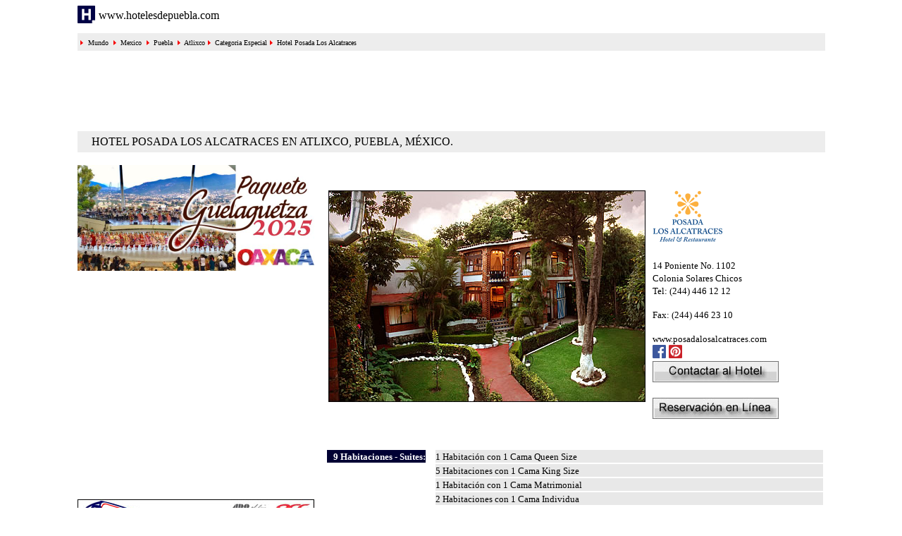

--- FILE ---
content_type: text/html
request_url: http://hotelesdepuebla.com/hotelposadalosalcatracesatlixco.html
body_size: 37830
content:
<!DOCTYPE html>
<html lang="es">
<head>
<title>Hotel Posada Los Alcatraces Atlixco, Hoteles en Atlixco, Puebla, Mexico.</title>
<meta name="description" content="Hotel Posada Los Alcatraces Atlixco, Hoteles en Atlixco, Puebla, Mexico.">
<meta name="keywords" content="Hotel Posada Los Alcatraces Atlixco, Hoteles en Atlixco, Puebla, Mexico.">
<meta name="channel" content="Hotel Posada Los Alcatraces Atlixco, Hoteles en Atlixco, Puebla, Mexico.">
<meta name="author" content="hotelesdepuebla.com">
<meta name="section" content="index">
<meta name="robots" content="all">
<meta name="abstract" content="Hotel Posada Los Alcatraces Atlixco, Hoteles en Atlixco, Puebla, Mexico.">
<meta name="revisit-after" content="30 days">
<meta name="distribution" content="global">
<meta http-equiv="Content-Type" content="text/html; charset=ISO-8859-1">

<script type="text/javascript">
var gaJsHost = (("https:" == document.location.protocol) ? "https://ssl." : "http://www.");
document.write(unescape("%3Cscript src='" + gaJsHost + "google-analytics.com/ga.js' type='text/javascript'%3E%3C/script%3E"));
</script>
<script type="text/javascript">
try {
var pageTracker = _gat._getTracker("UA-12721427-1");
pageTracker._trackPageview();
} catch(err) {}
</script>

<style type="text/css">
.div1 {height: 10px;
}
.div1 {height: 10px;
	width: 1025px;
	margin-right: auto;
	margin-left: auto;
}
.div1 {height: 10px;
}
.div1 {height: 10px;
	width: 1025px;
	margin-right: auto;
	margin-left: auto;
}
.menu {font-family: Verdana;
}
.contacto {font-size: 10px;
}
.contacto {font-size: 12px;
font-family: Verdana;
}
.contacto1 {font-size: 10px;
}
.contacto1 {font-size: 12px;
	font-family: Verdana;
}
.contacto1 {font-size: 10px;
}
.contacto1 {font-size: 12px;
	font-family: Verdana;
}
.menu1 {font-family: Verdana;
}
.menu1 {font-family: Verdana;
}
a:link {
	text-decoration: none;
}
a:visited {
	text-decoration: none;
}
a:hover {
	text-decoration: underline;
}
a:active {
	text-decoration: none;
}
</style>
</head>
<LINK REL="SHORTCUT ICON" HREF="http://www.hotelesdepuebla.com/h.ico">
<body link="#000000" vlink="#000000" alink="#000000">
<div align="center">
  <table width="1061" border="0" align="center" cellpadding="0" cellspacing="0">
    <tr>
      <td width="30" align="left" valign="middle"><img src="imagenes/logo2.gif" width="25" height="25" alt=""/></td>
      <td valign="middle"><span class="menu">www.hotelesdepuebla.com</span></td>
    </tr>
  </table>
  <div align="center" class="div1"></div>
  <table width="1061" border="0" align="center" cellpadding="0" cellspacing="0" bgcolor="#EDEDED">
    <tr>
      <td height="25" valign="middle" class="menu"><div align="left"><font size="1" face="Trebuchet MS"> <img src="imagenes/flechas.gif" width="11" height="7"></font><font color="#000000" size="1" face="Trebuchet MS"></font> <font color="#000000" size="1" face="Trebuchet MS"><a href="http://www.worldguidehotels.com" target="_parent">Mundo</a> </font><font size="1" face="Trebuchet MS"><img src="imagenes/flechas.gif" width="11" height="7"></font><font color="#000000" size="1" face="Trebuchet MS"> <a href="http://www.mexicoysushoteles.com" target="_parent">Mexico</a> </font><font size="1" face="Trebuchet MS"><img src="imagenes/flechas.gif" width="11" height="7"> </font><font color="#000000" size="1" face="Trebuchet MS"> <a href="http://www.hotelesdepuebla.com" target="_parent">Puebla</a> </font><font size="1" face="Trebuchet MS"><img src="imagenes/flechas.gif" width="11" height="7"></font><font color="#000000" size="1" face="Trebuchet MS"> <a href="hotelesenatlixcopuebla.html" target="_parent">Atlixco</a><a href="http://www.hotelesdeatlixco.com" target="_parent"></a><a href="index.html" target="_parent"></a></font><font size="1" face="Trebuchet MS"><img src="imagenes/flechas.gif" width="11" height="7"></font><font color="#000000" size="1" face="Trebuchet MS"> <a href="atlixcocategoriaespecial.html">Categoria Especial</a></font><font size="1" face="Trebuchet MS"><img src="imagenes/flechas.gif" width="11" height="7"></font><font color="#000000" size="1" face="Trebuchet MS"> Hotel Posada Los Alcatraces</font></div></td>
    </tr>
  </table>
  <div align="center" class="div1"></div>
  <table width="1025" border="0" align="center" cellpadding="0" cellspacing="0">
    <tr bgcolor="#FFFFFF">
      <td align="center" valign="middle"><div align="center">
        <div align="center">
          <script async src="//pagead2.googlesyndication.com/pagead/js/adsbygoogle.js"></script>
          <!-- Puebla Atlixco sup 970 -->
          <ins class="adsbygoogle"
     style="display:inline-block;width:970px;height:90px"
     data-ad-client="ca-pub-3256026421962353"
     data-ad-slot="6594127367"></ins>
          <script>
(adsbygoogle = window.adsbygoogle || []).push({});
          </script>
        </div>
      </div></td>
    </tr>
  </table>
  <div align="center" class="div1"></div>
  <table width="1061" border="0" align="center" cellpadding="0" cellspacing="0" bgcolor="#EDEDED">
    <tr>
      <td width="20" height="30" valign="middle" class="menu1">&nbsp;</td>
      <td height="30" valign="middle" class="menu">HOTEL POSADA LOS ALCATRACES EN ATLIXCO, PUEBLA, M&Eacute;XICO.</td>
    </tr>
  </table>
  <table width="1061" border="0" align="center" cellpadding="0" cellspacing="0">
    <tr>
      <td width="352" valign="top">&nbsp;</td>
      <td width="709" valign="top">&nbsp;</td>
    </tr>
    <tr>
      <td valign="top"><table width="336" border="0" align="left" cellpadding="0" cellspacing="0">
        <tr bordercolor="#004080" bgcolor="#004080">
          <td height="3" align="left" valign="top" bgcolor="#FFFFFF"><a href="https://www.hotelesdeoaxaca.com/paqueteguelaguetza1.html" target="_blank"><img src="imagenes/paqueteguelaguetza2020.jpg" width="336" height="150" border="0"></a></td>
        </tr>
        <tr bordercolor="#004080" bgcolor="#004080">
          <td height="5" align="left" valign="top" bgcolor="#FFFFFF"><img src="imagenes/punto.jpg" width="1" height="10"></td>
        </tr>
        <tr bordercolor="#004080" bgcolor="#004080">
          <td width="175" align="left" valign="top" bgcolor="#FFFFFF"><div align="right">
            <script async src="//pagead2.googlesyndication.com/pagead/js/adsbygoogle.js"></script>
            <!-- Puebla Atlixco 336 -->
            <ins class="adsbygoogle"
     style="display:inline-block;width:336px;height:280px"
     data-ad-client="ca-pub-3256026421962353"
     data-ad-slot="3501060164"></ins>
            <script>
(adsbygoogle = window.adsbygoogle || []).push({});
      </script>
          </div></td>
        </tr>
        <tr bordercolor="#004080" bgcolor="#004080">
          <td width="175" align="left" valign="top" bgcolor="#FFFFFF"><img src="imagenes/punto.jpg" width="1" height="10"></td>
        </tr>
        <tr bordercolor="#004080" bgcolor="#004080">
          <td width="175" align="left" valign="top" bgcolor="#FFFFFF"><div align="right"><a href="http://www.horariosytarifasdeautobuses.com/" target="_blank"><img src="imagenes/bannerhorariosytarifas2.jpg" width="336" height="75" border="0" align="left"></a><a href="http://www.mezcalesdeoaxaca.com" target="_blank"></a></div></td>
        </tr>
        <tr bordercolor="#004080" bgcolor="#004080">
          <td align="left" valign="top" bgcolor="#FFFFFF"><div align="center"><img src="imagenes/punto.jpg" width="1" height="10"></div></td>
        </tr>
        <tr bordercolor="#004080" bgcolor="#004080">
          <td align="left" valign="top" bgcolor="#FFFFFF"><div align="right"><a href="http://www.mezcalesdeoaxaca.com" target="_blank"><img src="imagenes/bannermezcales.jpg" width="336" height="75" border="0" align="left"></a></div></td>
        </tr>
        <tr bordercolor="#004080" bgcolor="#004080">
          <td align="left" valign="top" bgcolor="#FFFFFF"><img src="imagenes/punto.jpg" width="1" height="10"></td>
        </tr>
        <tr bordercolor="#004080" bgcolor="#004080">
          <td align="left" valign="top" bgcolor="#FFFFFF"><div align="right"><a href="http://www.quecocinohoy.com.mx" target="_blank"><img src="imagenes/bannerquecocinohoy.gif" width="336" height="75" border="0"></a></div></td>
        </tr>
        <tr bordercolor="#004080" bgcolor="#004080">
          <td align="left" valign="top" bgcolor="#FFFFFF"><img src="imagenes/punto.jpg" width="1" height="10"></td>
        </tr>
        <tr bordercolor="#004080" bgcolor="#004080">
          <td align="left" valign="top" bgcolor="#FFFFFF"><a href="http://www.hotelesdesanagustinillo.com" target="_blank"><img src="imagenes/banneroaxaca.gif" width="336" height="280" border="0" /></a><a href="http://www.hotelesdemazunte.com" target="_blank"></a><a href="http://www.hotelesdepuertoescondido.com" target="_blank"></a><a href="http://www.hotelesdeoaxaca.com" target="_blank"></a></td>
        </tr>
        <tr bordercolor="#004080" bgcolor="#004080">
          <td align="left" valign="top" bgcolor="#FFFFFF"><img src="imagenes/punto.jpg" width="1" height="10"></td>
        </tr>
        <tr bordercolor="#004080" bgcolor="#004080">
          <td align="center" valign="top" bgcolor="#FFFFFF"><script async src="//pagead2.googlesyndication.com/pagead/js/adsbygoogle.js"></script>
            <!-- Puebla Atlixco 300x600 vertical -->
            <ins class="adsbygoogle"
     style="display:inline-block;width:300px;height:600px"
     data-ad-client="ca-pub-3256026421962353"
     data-ad-slot="1665967983"></ins>
            <script>
(adsbygoogle = window.adsbygoogle || []).push({});
        </script></td>
        </tr>
        <tr bordercolor="#004080" bgcolor="#004080">
          <td align="left" valign="top" bgcolor="#FFFFFF">&nbsp;</td>
        </tr>
      </table></td>
      <td valign="top"><div align="center">
        <table width="700" border="0" align="center" cellpadding="0" cellspacing="0">
          <tr>
            <td width="450" bgcolor="#FFFFFF"><img src="imagenes/punto.gif" width="1" height="1"><img src="imagenes/punto.gif" width="450" height="8"></td>
            <td width="20" colspan="-9" bgcolor="#FFFFFF"><img src="imagenes/punto.gif" width="10" height="8"></td>
            <td width="450" colspan="-9" bgcolor="#FFFFFF"><img src="imagenes/punto.gif" width="240" height="8"><img src="imagenes/punto.gif" width="1" height="1"></td>
          </tr>
          <tr>
            <td rowspan="12" valign="top" bgcolor="#FFFFFF"><div align="center"><img src="imagenes/atlixco/hotelposadalosalcatraces/foto1hotelposadalosalcatraces.jpg" width="450" height="300"></div>
              <div align="right"></div></td>
            <td colspan="-9" rowspan="12" bgcolor="#FFFFFF">&nbsp;</td>
            <td colspan="-9" valign="top" bgcolor="#FFFFFF"><img src="imagenes/atlixco/hotelposadalosalcatraces/hotelposadalosalcatraces.gif" width="100" height="75"></td>
          </tr>
          <tr>
            <td colspan="-9" valign="top" bgcolor="#FFFFFF">&nbsp;</td>
          </tr>
          <tr>
            <td colspan="-9" valign="top" bgcolor="#FFFFFF"><font size="2" face="Calibri">14 
              Poniente No. 1102</font></td>
          </tr>
          <tr>
            <td colspan="-9" valign="top" bgcolor="#FFFFFF"><font size="2" face="Calibri">Colonia 
              Solares Chicos</font></td>
          </tr>
          <tr>
            <td colspan="-9" valign="top" bgcolor="#FFFFFF"><font size="2" face="Calibri">Tel: 
              (244) 446 12 12</font></td>
          </tr>
          <tr>
            <td colspan="-9" valign="top" bgcolor="#FFFFFF"><p><font size="2" face="Calibri">Fax: 
              (244) 446 23 10</font></p></td>
          </tr>
          <tr>
            <td colspan="-9" valign="top" bgcolor="#FFFFFF"><font size="2" face="Calibri"><a href="http://www.posadalosalcatraces.com" target="_blank">www.posadalosalcatraces.com</a></font></td>
          </tr>
          <tr>
            <td colspan="-9" valign="top" bgcolor="#FFFFFF"><a href="https://www.facebook.com/PosadaLosAlcatracesHotel" target="_blank"><img src="imagenes/logofacebookchico.gif" width="19" height="19" border="0"></a> <a href="https://www.pinterest.com/HotelAlcatraces/" target="_blank"><img src="imagenes/logopinterest.gif" width="19" height="19" border="0"></a></td>
          </tr>
          <tr>
            <td colspan="-9" valign="top" bgcolor="#FFFFFF"><a href="https://www.pinterest.com/HotelAlcatraces/" target="_blank"></a></td>
          </tr>
          <tr>
            <td colspan="-9" valign="top" bgcolor="#FFFFFF"><font size="2" face="Calibri"><font color="#FF0000" size="3"><a href="hotelposadalosalcatracesatlixco.php" target="_blank"><img src="imagenes/botondereservacion.jpg" width="179" height="30" border="0"></a></font></font></td>
          </tr>
          <tr>
            <td colspan="-9" valign="top" bgcolor="#FFFFFF">&nbsp;</td>
          </tr>
          <tr>
            <td colspan="-9" valign="top" bgcolor="#FFFFFF"><font size="3" face="Calibri"><a href="hotelposadalosalcatracesatlixco.php" target="_blank"><img src="imagenes/botondereservacion2.jpg" width="179" height="30" border="0"></a></font><font size="3" face="Calibri">&nbsp;</font></td>
          </tr>
          <tr bgcolor="#FFFFFF">
            <td colspan="3"><div align="center"><font size="2" face="Calibri"><img src="imagenes/punto.jpg" width="1" height="10"></font></div></td>
          </tr>
          <tr bgcolor="#FFFFFF">
            <td colspan="3"><!-- AddThis Button BEGIN -->
        <div class="addthis_toolbox addthis_default_style"> <a class="addthis_button_facebook_like" fb:like:layout="button_count" fb:like:width="130"></a> <a class="addthis_button_tweet"></a> <a class="addthis_button_google_plusone" g:plusone:size="medium"></a> <a class="addthis_counter addthis_pill_style"></a></div>
        <script type="text/javascript" src="//s7.addthis.com/js/300/addthis_widget.js#pubid=undefined"></script>
        <!-- AddThis Button END --></td>
          </tr>
        </table>
      </div>
        <table width="700" border="1" align="center" cellpadding="0" cellspacing="0" bordercolor="#FFFFFF">
          <tr bordercolor="#FFFFFF">
            <td><font color="#FFFFFF" size="3" face="Trebuchet MS"><img src="imagenes/punto.gif" width="140" height="8"></font></td>
            <td><img src="imagenes/punto.gif" width="10" height="8"></td>
            <td><img src="imagenes/punto.gif" width="550" height="8"></td>
          </tr>
          <tr bordercolor="#FFFFFF">
            <td bgcolor="#000033"><div align="right"><strong><font color="#FFFFFF" size="2" face="Calibri">9 
              Habitaciones - Suites:</font></strong></div></td>
            <td><font size="2" face="Calibri">&nbsp;</font></td>
            <td bgcolor="#E8E8E8"><font size="2" face="Calibri"><span class="Estilo20">1 
              Habitaci&oacute;n con 1 Cama Queen Size</span></font></td>
          </tr>
          <tr bordercolor="#FFFFFF">
            <td rowspan="3">&nbsp;</td>
            <td rowspan="3"><font size="2" face="Calibri">&nbsp;</font></td>
            <td bgcolor="#E8E8E8"><font size="2" face="Calibri"><span class="Estilo20"> 5 Habitaciones con 1 Cama King Size</span></font></td>
          </tr>
          <tr bordercolor="#FFFFFF">
            <td bgcolor="#E8E8E8"><font size="2" face="Calibri"><span class="Estilo20">1 
              Habitaci&oacute;n con 1 Cama Matrimonial</span></font></td>
          </tr>
          <tr bordercolor="#FFFFFF">
            <td bgcolor="#E8E8E8"><font size="2" face="Calibri"><span class="Estilo20">2 
              Habitaciones con 1 Cama Individua</span></font></td>
          </tr>
          <tr bordercolor="#FFFFFF">
            <td>&nbsp;</td>
            <td>&nbsp;</td>
            <td>&nbsp;</td>
          </tr>
          <tr bordercolor="#FFFFFF">
            <td bgcolor="#000033"><div align="right"><font color="#FFFFFF" size="2" face="Calibri"><strong>&nbsp;Habitaciones 
              con:</strong></font></div></td>
            <td>&nbsp;</td>
            <td bgcolor="#E8E8E8"><p class="Estilo20"><font size="2" face="Calibri">Ba&ntilde;o 
              Detallado con Dise&ntilde;os en Talavera<br>
            </font></p></td>
          </tr>
          <tr bordercolor="#FFFFFF">
            <td>&nbsp;</td>
            <td>&nbsp;</td>
            <td bgcolor="#E8E8E8"><font size="2" face="Calibri">Chimenea</font></td>
          </tr>
          <tr bordercolor="#FFFFFF">
            <td rowspan="5">&nbsp;</td>
            <td rowspan="5">&nbsp;</td>
            <td bgcolor="#E8E8E8"><font size="2" face="Calibri">Televisi&oacute;n 
              con Cable</font></td>
          </tr>
          <tr bordercolor="#FFFFFF">
            <td bgcolor="#E8E8E8"><font size="2" face="Calibri">Room Service</font></td>
          </tr>
          <tr bordercolor="#FFFFFF">
            <td bgcolor="#E8E8E8"><font size="2" face="Calibri">Agua Caliente 
              24 Horas</font></td>
          </tr>
          <tr bordercolor="#FFFFFF">
            <td bgcolor="#E8E8E8"><font size="2" face="Calibri">Terraza Privada 
              al Aire Libre con Jacuzzi Privado, (Suite Los Alcatraces)</font></td>
          </tr>
          <tr bordercolor="#FFFFFF">
            <td bgcolor="#E8E8E8"><font size="2" face="Calibri">Conexi&oacute;n 
              a Internet</font></td>
          </tr>
          <tr bordercolor="#FFFFFF">
            <td>&nbsp;</td>
            <td>&nbsp;</td>
            <td>&nbsp;</td>
          </tr>
          <tr bordercolor="#FFFFFF">
            <td bgcolor="#000033"><div align="right"><font color="#FFFFFF" size="2" face="Calibri"><strong>Servicios:</strong></font></div></td>
            <td>&nbsp;</td>
            <td bgcolor="#E8E8E8"><font size="2" face="Calibri">Alberca climatizada </font></td>
          </tr>
          <tr bordercolor="#FFFFFF">
            <td>&nbsp;</td>
            <td>&nbsp;</td>
            <td bgcolor="#E8E8E8"><font size="2" face="Calibri">Estacionamiento 
              Privado</font></td>
          </tr>
          <tr bordercolor="#FFFFFF">
            <td rowspan="6">&nbsp;</td>
            <td rowspan="6">&nbsp;</td>
            <td bgcolor="#E8E8E8"><font size="2" face="Calibri">Restaurante de 
              alta cocina</font></td>
          </tr>
          <tr bordercolor="#FFFFFF">
            <td bgcolor="#E8E8E8"><font size="2" face="Calibri">Jacuzzi exterior</font></td>
          </tr>
          <tr bordercolor="#FFFFFF">
            <td bgcolor="#E8E8E8"><font size="2" face="Calibri">Cava de Vinos</font></td>
          </tr>
          <tr bordercolor="#FFFFFF">
            <td bgcolor="#E8E8E8"><font size="2" face="Calibri">Bar</font></td>
          </tr>
          <tr bordercolor="#FFFFFF">
            <td bgcolor="#E8E8E8"><font size="2" face="Calibri">Jardines para 
              Eventos</font></td>
          </tr>
          <tr bordercolor="#FFFFFF">
            <td bgcolor="#E8E8E8"><font size="2" face="Calibri">Horario de 8:00 
              AM &#8211; 10:00 PM</font></td>
          </tr>
          <tr bordercolor="#FFFFFF">
            <td>&nbsp;</td>
            <td>&nbsp;</td>
            <td valign="top">&nbsp;</td>
          </tr>
          <tr bordercolor="#FFFFFF">
            <td bgcolor="#000033"><div align="right"><font color="#FFFFFF" size="2" face="Calibri"><strong>Tarifas:</strong></font></div></td>
            <td rowspan="9">&nbsp;</td>
            <td valign="top" bgcolor="#E8E8E8"><font size="2" face="Calibri">SUITES</font></td>
          </tr>
          <tr bordercolor="#FFFFFF">
            <td>&nbsp;</td>
            <td valign="top" bgcolor="#E8E8E8"><font size="2" face="Calibri">Pamplona $1,400.00</font></td>
          </tr>
          <tr bordercolor="#FFFFFF">
            <td rowspan="7">&nbsp;</td>
            <td valign="top" bgcolor="#E8E8E8"><font size="2" face="Calibri">Granada $1,500.00</font></td>
          </tr>
          <tr bordercolor="#FFFFFF">
            <td valign="top" bgcolor="#E8E8E8"><font size="2" face="Calibri">Sevilla $1,900.00</font></td>
          </tr>
          <tr bordercolor="#FFFFFF">
            <td valign="top" bgcolor="#E8E8E8"><font size="2" face="Calibri">Tulipanes $1,800.00</font></td>
          </tr>
          <tr bordercolor="#FFFFFF">
            <td valign="top" bgcolor="#E8E8E8"><font size="2" face="Calibri">Bugambilias $1,800.00</font></td>
          </tr>
          <tr bordercolor="#FFFFFF">
            <td valign="top" bgcolor="#E8E8E8"><font size="2" face="Calibri">Alcatraces $2,000.00</font></td>
          </tr>
          <tr bordercolor="#FFFFFF">
            <td valign="top" bgcolor="#E8E8E8"><font size="2" face="Calibri">Atlixcayotl $1,750.00</font></td>
          </tr>
          <tr bordercolor="#FFFFFF">
            <td valign="top" bgcolor="#E8E8E8"><font size="2" face="Calibri">Gladiolas $2,150.00</font></td>
          </tr>
          <tr bordercolor="#FFFFFF">
            <td>&nbsp;</td>
            <td>&nbsp;</td>
            <td valign="top">&nbsp;</td>
          </tr>
          <tr bordercolor="#FFFFFF">
            <td align="right" bgcolor="#000000"><font color="#FFFFFF" size="2" face="Calibri"><strong>Aceptamos:</strong></font></td>
            <td>&nbsp;</td>
            <td valign="top"><img src="imagenes/tarjetasbancarias/tarjetavisa.jpg" width="42" height="27"> <img src="imagenes/tarjetasbancarias/tarjetamastercard.jpg" width="42" height="27"> <img src="imagenes/tarjetasbancarias/tarjetaamericanexpress.jpg" width="42" height="27"></td>
          </tr>
          <tr bordercolor="#FFFFFF">
            <td>&nbsp;</td>
            <td>&nbsp;</td>
            <td valign="top">&nbsp;</td>
          </tr>
        </table>
        <table width="700" border="0" align="center" cellpadding="0" cellspacing="0">
          <tr>
            <td colspan="3" background="imagenes/fondo_botones2.jpg"><font color="#000033" size="3" face="Trebuchet MS"><strong>GALERIA 
              FOTOGRAFICA</strong></font>
              <div align="left"></div></td>
          </tr>
          <tr>
            <td colspan="3">&nbsp;</td>
          </tr>
          <tr>
            <td><p align="center"><img src="imagenes/atlixco/hotelposadalosalcatraces/foto2hotelposadalosalcatraces.jpg" width="300" height="225"></p></td>
            <td><div align="left"><strong><font size="2" face="Calibri"><img src="imagenes/blanco.gif" width="100" height="75"></font></strong></div></td>
            <td><div align="center"><img src="imagenes/atlixco/hotelposadalosalcatraces/foto3hotelposadalosalcatraces.jpg" width="300" height="225"></div></td>
          </tr>
          <tr>
            <td><div align="center"><strong><font size="2" face="Calibri">Suite 
              Granada </font></strong></div></td>
            <td><div align="center"></div></td>
            <td><div align="center"><strong><font size="2" face="Calibri">Suite 
              Pamplona</font></strong></div></td>
          </tr>
          <tr>
            <td height="15" colspan="3"><div align="center"></div></td>
          </tr>
          <tr>
            <td><div align="center"><img src="imagenes/atlixco/hotelposadalosalcatraces/foto4hotelposadalosalcatraces.jpg" width="300" height="225"></div></td>
            <td><div align="center"></div></td>
            <td><div align="center"><img src="imagenes/atlixco/hotelposadalosalcatraces/foto5hotelposadalosalcatraces.jpg" width="300" height="225"></div></td>
          </tr>
          <tr>
            <td height="19"><div align="center"><strong><font size="2" face="Calibri">Suite 
              Sevilla </font></strong></div></td>
            <td><div align="center"></div></td>
            <td><div align="center"><strong><font size="2" face="Calibri">Terraza</font></strong></div></td>
          </tr>
          <tr>
            <td height="15">&nbsp;</td>
            <td height="15">&nbsp;</td>
            <td height="15">&nbsp;</td>
          </tr>
          <tr>
            <td colspan="3"><div align="center"><img src="imagenes/atlixco/hotelposadalosalcatraces/foto6hotelposadalosalcatraces.jpg" width="505" height="225"></div></td>
          </tr>
          <tr>
            <td height="19" colspan="3"><div align="center"><strong><font size="2" face="Calibri">Suite 
            Gladiolas</font></strong></div></td>
          </tr>
          <tr>
            <td height="19" colspan="3">&nbsp;</td>
          </tr>
          <tr>
            <td colspan="3"><div align="center"><img src="imagenes/atlixco/hotelposadalosalcatraces/foto7hotelposadalosalcatraces.jpg" width="444" height="225"></div></td>
          </tr>
          <tr>
            <td height="19" colspan="3"><div align="center"><strong><font size="2" face="Calibri">Suite 
              Tulipanes</font></strong></div></td>
          </tr>
          <tr>
            <td height="19" colspan="3">&nbsp;</td>
          </tr>
          <tr>
            <td colspan="3"><div align="center"><img src="imagenes/atlixco/hotelposadalosalcatraces/foto8hotelposadalosalcatraces.jpg" width="539" height="225"></div></td>
          </tr>
          <tr>
            <td height="19" colspan="3"><div align="center"><strong><font size="2" face="Calibri">Alberca</font></strong></div></td>
          </tr>
        </table>
        <table width="700" border="0" align="center" cellpadding="0" cellspacing="0">
          <tr>
            <td width="700" height="15" align="left" valign="top">&nbsp;</td>
          </tr>
          <tr>
            <td align="left" valign="top" background="imagenes/fondo_botones2.jpg"><font color="#000033" size="3" face="Trebuchet MS"><strong>UBICACI&Oacute;N 
              DEL HOTEL POSADA LOS ALCATRACES EN ATLIXCO, PUEBLA, M&Eacute;XICO.</strong></font></td>
          </tr>
          <tr>
            <td align="left" valign="top"><font size="2" face="Calibri">
              <iframe width="700" height="600" frameborder="0" scrolling="no" marginheight="0" marginwidth="0" src="http://maps.google.com/maps/ms?msa=0&amp;msid=216166306528670087287.0004ba96d6c94232bf417&amp;ie=UTF8&amp;t=m&amp;ll=18.919156,-98.429646&amp;spn=0.024358,0.029998&amp;z=15&amp;iwloc=0004ba96ddf9d108a7816&amp;output=embed"></iframe>
              <br />
              <small>Ver <a href="http://maps.google.com/maps/ms?msa=0&amp;msid=216166306528670087287.0004ba96d6c94232bf417&amp;ie=UTF8&amp;t=m&amp;ll=18.919156,-98.429646&amp;spn=0.024358,0.029998&amp;z=15&amp;iwloc=0004ba96ddf9d108a7816&amp;source=embed" style="color:#0000FF;text-align:left">Hotel 
                Posada Los Alcatraces en Atlixco, Puebla.</a> en un mapa m&aacute;s grande</small></font></td>
          </tr>
          <tr>
            <td align="left" valign="top">&nbsp;</td>
          </tr>
      </table></td>
    </tr>
  </table>
  <table width="1061" border="0" align="center" cellpadding="0" cellspacing="0">
    <tr>
      <td><div align="center">
        <script async src="//pagead2.googlesyndication.com/pagead/js/adsbygoogle.js"></script>
        <!-- Puebla Atlixco inf 970 -->
        <ins class="adsbygoogle"
     style="display:inline-block;width:970px;height:90px"
     data-ad-client="ca-pub-3256026421962353"
     data-ad-slot="8070860566"></ins>
        <script>
(adsbygoogle = window.adsbygoogle || []).push({});
        </script>
      </div></td>
    </tr>
  </table>
  <p>&nbsp;</p>
  <table width="970" align="center">
    <tbody>
      <tr>
        <th width="165" align="right" scope="col"><span class="contacto">contacto para hoteles:</span></th>
        <th width="35" scope="col"><a href="contactohoteles.html" target="_parent"><img src="imagenes/iconos/contacto.png" width="34" height="34" border="0" /></a></th>
        <th align="right" scope="col"><span class="contacto">siguenos en: </span></th>
        <th width="30" scope="col"><a href="https://www.facebook.com/HotelesenOaxaca/" target="_blank"><img src="imagenes/logofacebookchico.gif" width="25" height="25" border="0"></a></th>
        <th width="30" scope="col"><a href="https://www.instagram.com/hotelesoaxaca/" target="_blank"><img src="imagenes/logoinstagram.gif" width="25" height="25" border="0"></a></th>
        <th width="30" scope="col"><a href="http://twitter.com/hotelesdeoaxaca" target="_blank"><img src="imagenes/logotwitterchico.gif" width="25" height="25" border="0"></a></th>
        <th width="30" scope="col"><a href="http://pinterest.com/hotelesdeoaxaca/" target="_blank"><img src="imagenes/iconos/pinterest.gif" width="25" height="25" border="0"></a></th>
        <th width="30" scope="col"><a href="http://www.flickr.com/photos/hotelesoaxaca/" target="_blank"><img src="imagenes/iconos/flickr.gif" width="25" height="25" border="0"></a></th>
        <th width="30" scope="col"><a href="https://www.linkedin.com/in/mexico-y-sus-hoteles-70a12019?trk=hp-identity-name" target="_blank"><img src="imagenes/linkedin.gif" width="25" height="25" border="0"></a></th>
      </tr>
    </tbody>
  </table>
  <map name="Map2" id="Map22">
    <area shape="rect" coords="1,1,32,31" href="https://www.facebook.com/pages/Mexico-y-sus-Hoteles/123508221081346?ref=hl" target="_blank" />
    <area shape="rect" coords="36,0,67,30" href="https://twitter.com/hotelesdeoaxaca" target="_blank" />
    <area shape="rect" coords="71,1,103,31" href="https://www.linkedin.com/profile/view?id=62996986&amp;trk=spm_pic" target="_blank" />
    <area shape="rect" coords="108,1,139,30" href="https://plus.google.com/u/4/b/102698592490719890455/+Mexicoysushoteles/posts" target="_blank" />
    <area shape="rect" coords="144,1,177,31" href="https://www.flickr.com/photos/hotelesoaxaca/" target="_blank" />
    <area shape="rect" coords="179,1,212,31" href="https://es.pinterest.com/hotelesdeoaxaca/" target="_blank" />
    <area shape="rect" coords="215,-1,248,31" href="http://instagram.com/hotelesdeoaxaca" target="_blank" />
    <area shape="rect" coords="253,0,284,31" href="https://es.foursquare.com/hotelesdeoaxaca" target="_blank" />
    <area shape="rect" coords="288,-1,320,31" href="http://hotelesdeoaxaca.tumblr.com/" target="_blank" />
    <area shape="rect" coords="324,1,355,31" href="http://www.viadeo.com/es/profile/002ib9fep8s3cjb" target="_blank" />
  </map>
  <p>&nbsp;</p>
  <table width="970" align="center">
    <tbody>
      <tr>
        <th valign="top" scope="col"><table width="300" border="0" align="center" cellpadding="0" cellspacing="0">
          <tr>
            <td align="center" bgcolor="#030D41"><font color="#FFFFFF" size="3" face="Verdana">MOTELES DE M&Eacute;XICO</font></td>
          </tr>
          <tr>
            <td bgcolor="#FFFFFF">&nbsp;</td>
          </tr>
          <tr>
            <td bgcolor="#FFFFFF"><table width="300" border="0" align="center" cellpadding="0" cellspacing="0">
              <tr>
                <td width="70" align="center" valign="middle" bgcolor="#FFFFFF"><a href="http://www.motelesdemexico.com" target="_blank"><img src="imagenes/iconos/h.png" width="45" height="45" border="0"></a></td>
                <td width="181" align="left" bgcolor="#FFFFFF"><p><font size="2" face="Trebuchet MS">Directorio de Moteles en todo M&eacute;xico, Fotograf&iacute;as, Costos, Ubicaci&oacute;n, etc. <br>
                  <a href="http://www.motelesdemexico.com" target="_blank"><strong>+ INFORMACI&Oacute;N</strong></a></font></p></td>
              </tr>
            </table></td>
          </tr>
          <tr>
            <td bgcolor="#FFFFFF">&nbsp;</td>
          </tr>
          <tr>
            <td bgcolor="#FFFFFF">&nbsp;</td>
          </tr>
        </table></th>
        <th valign="top" scope="col"><table width="300" border="0" align="center" cellpadding="0" cellspacing="0">
          <tr>
            <td align="center" bgcolor="#030D41"><font color="#FFFFFF" size="3" face="Verdana">HOTELES DE M&Eacute;XICO</font></td>
          </tr>
          <tr>
            <td bgcolor="#FFFFFF">&nbsp;</td>
          </tr>
          <tr>
            <td bgcolor="#FFFFFF"><table width="300" border="0" align="center" cellpadding="0" cellspacing="0">
              <tr>
                <td width="70" align="center" valign="middle" bgcolor="#FFFFFF"><a href="http://www.mexicoysushoteles.com" target="_blank"><img src="imagenes/iconos/h.png" width="45" height="45" border="0"></a></td>
                <td width="181" align="left" bgcolor="#FFFFFF"><p><font size="2" face="Trebuchet MS">Directorio de Hoteles en todo M&eacute;xico, Fotograf&iacute;as, Costos, Ubicaci&oacute;n, etc. <br>
                  <a href="http://www.mexicoysushoteles.com" target="_blank"><strong>+ INFORMACI&Oacute;N</strong></a></font></p></td>
              </tr>
            </table></td>
          </tr>
          <tr>
            <td bgcolor="#FFFFFF">&nbsp;</td>
          </tr>
          <tr>
            <td bgcolor="#FFFFFF">&nbsp;</td>
          </tr>
        </table></th>
        <th scope="col"><table width="300" border="0" align="center" cellpadding="0" cellspacing="0">
          <tr>
            <td align="center" bgcolor="#43AC5C"><font color="#FFFFFF" size="3" face="Verdana">QUE COCINO HOY</font></td>
          </tr>
          <tr>
            <td bgcolor="#FFFFFF">&nbsp;</td>
          </tr>
          <tr>
            <td bgcolor="#FFFFFF"><table width="300" border="0" align="center" cellpadding="0" cellspacing="0">
              <tr>
                <td width="70" align="center" valign="middle" bgcolor="#FFFFFF"><a href="http://www.quecocinohoy.com.mx/" target="_blank"><img src="imagenes/iconos/logoquecocinohoy.png" width="50" height="50" border="0"></a></td>
                <td width="181" align="left" bgcolor="#FFFFFF"><p><font size="2" face="Trebuchet MS">Recetas de sopas, cremas, pastas, ensaladas, guisados, postres y bebidas. <br>
                  <a href="http://www.quecocinohoy.com.mx/" target="_blank"><strong>+ INFORMACI&Oacute;N</strong></a></font></p></td>
              </tr>
            </table></td>
          </tr>
          <tr>
            <td bgcolor="#FFFFFF">&nbsp;</td>
          </tr>
          <tr>
            <td bgcolor="#FFFFFF">&nbsp;</td>
          </tr>
        </table></th>
      </tr>
      <tr>
        <td><table width="300" border="0" align="center" cellpadding="0" cellspacing="0">
          <tr>
            <td align="center" bgcolor="#FA291E"><font color="#FFFFFF" size="3" face="Verdana">HORARIOS Y TARIFAS DE AUTOBUSES</font></td>
          </tr>
          <tr>
            <td bgcolor="#FFFFFF">&nbsp;</td>
          </tr>
          <tr>
            <td bgcolor="#FFFFFF"><table width="300" border="0" align="center" cellpadding="0" cellspacing="0">
              <tr>
                <td width="105" align="center" valign="middle" bgcolor="#FFFFFF"><a href="http://www.horariosytarifasdeautobuses.com" target="_blank"><img src="imagenes/iconos/autobuses.jpg" width="100" height="34" border="0"></a></td>
                <td width="150" align="left" bgcolor="#FFFFFF"><p><font size="2" face="Trebuchet MS">Las mejores l&iacute;neas de Autobuses: ADO PLATINO, ADO GL, ADO, OCC, etc. <br>
                  <a href="http://www.horariosytarifasdeautobuses.com" target="_blank"><strong>+ INFORMACI&Oacute;N</strong></a></font></p></td>
              </tr>
            </table></td>
          </tr>
          <tr>
            <td bgcolor="#FFFFFF">&nbsp;</td>
          </tr>
        </table></td>
        <td align="center" valign="top"><table width="300" border="0" align="center" cellpadding="0" cellspacing="0">
          <tr>
            <td align="center" bgcolor="#9DCF35"><font color="#FFFFFF" size="3" face="Verdana">ECOTURISMO EN M&Eacute;XICO</font></td>
          </tr>
          <tr>
            <td bgcolor="#FFFFFF">&nbsp;</td>
          </tr>
          <tr>
            <td bgcolor="#FFFFFF"><table width="300" border="0" align="center" cellpadding="0" cellspacing="0">
              <tr>
                <td width="80" align="center" valign="middle" bgcolor="#FFFFFF"><a href="http://www.ecoturismoenmexico.com" target="_blank"><img src="imagenes/iconos/ecomexico.jpg" width="70" height="33" border="0"></a></td>
                <td width="170" align="left" bgcolor="#FFFFFF"><p><font size="2" face="Trebuchet MS">Directorio de lugares y actividades ecotur&iacute;sticas en todo M&eacute;xico. <br>
                  <a href="http://www.ecoturismoenmexico.com" target="_blank"><strong>+ INFORMACI&Oacute;N</strong></a></font></p></td>
              </tr>
            </table></td>
          </tr>
          <tr>
            <td bgcolor="#FFFFFF">&nbsp;</td>
          </tr>
        </table></td>
        <td align="center" valign="top"><table width="300" border="0" align="center" cellpadding="0" cellspacing="0">
          <tr>
            <td align="center" bgcolor="#649439"><font color="#FFFFFF" size="3" face="Verdana">MEZCALES DE OAXACA</font></td>
          </tr>
          <tr>
            <td bgcolor="#FFFFFF">&nbsp;</td>
          </tr>
          <tr>
            <td bgcolor="#FFFFFF"><table width="300" border="0" align="center" cellpadding="0" cellspacing="0">
              <tr>
                <td width="70" align="center" valign="middle" bgcolor="#FFFFFF"><a href="http://www.mezcalesdeoaxaca.com" target="_blank"><img src="imagenes/iconos/mezcales.png" width="50" height="44" border="0"></a></td>
                <td width="181" align="left" bgcolor="#FFFFFF"><p><font size="2" face="Trebuchet MS">En esta pagina web podr&aacute;s encontrar una gran gama de mezcales de Oaxaca.<br>
                  <a href="http://www.mezcalesdeoaxaca.com" target="_blank"><strong>+ INFORMACI&Oacute;N</strong></a></font></p></td>
              </tr>
            </table></td>
          </tr>
          <tr>
            <td bgcolor="#FFFFFF">&nbsp;</td>
          </tr>
        </table></td>
      </tr>
    </tbody>
  </table>
</div>
</body>
</html>


--- FILE ---
content_type: text/html; charset=utf-8
request_url: https://www.google.com/recaptcha/api2/aframe
body_size: 268
content:
<!DOCTYPE HTML><html><head><meta http-equiv="content-type" content="text/html; charset=UTF-8"></head><body><script nonce="x3h8pi6hkkjEOSK_TWlIPQ">/** Anti-fraud and anti-abuse applications only. See google.com/recaptcha */ try{var clients={'sodar':'https://pagead2.googlesyndication.com/pagead/sodar?'};window.addEventListener("message",function(a){try{if(a.source===window.parent){var b=JSON.parse(a.data);var c=clients[b['id']];if(c){var d=document.createElement('img');d.src=c+b['params']+'&rc='+(localStorage.getItem("rc::a")?sessionStorage.getItem("rc::b"):"");window.document.body.appendChild(d);sessionStorage.setItem("rc::e",parseInt(sessionStorage.getItem("rc::e")||0)+1);localStorage.setItem("rc::h",'1768666722813');}}}catch(b){}});window.parent.postMessage("_grecaptcha_ready", "*");}catch(b){}</script></body></html>